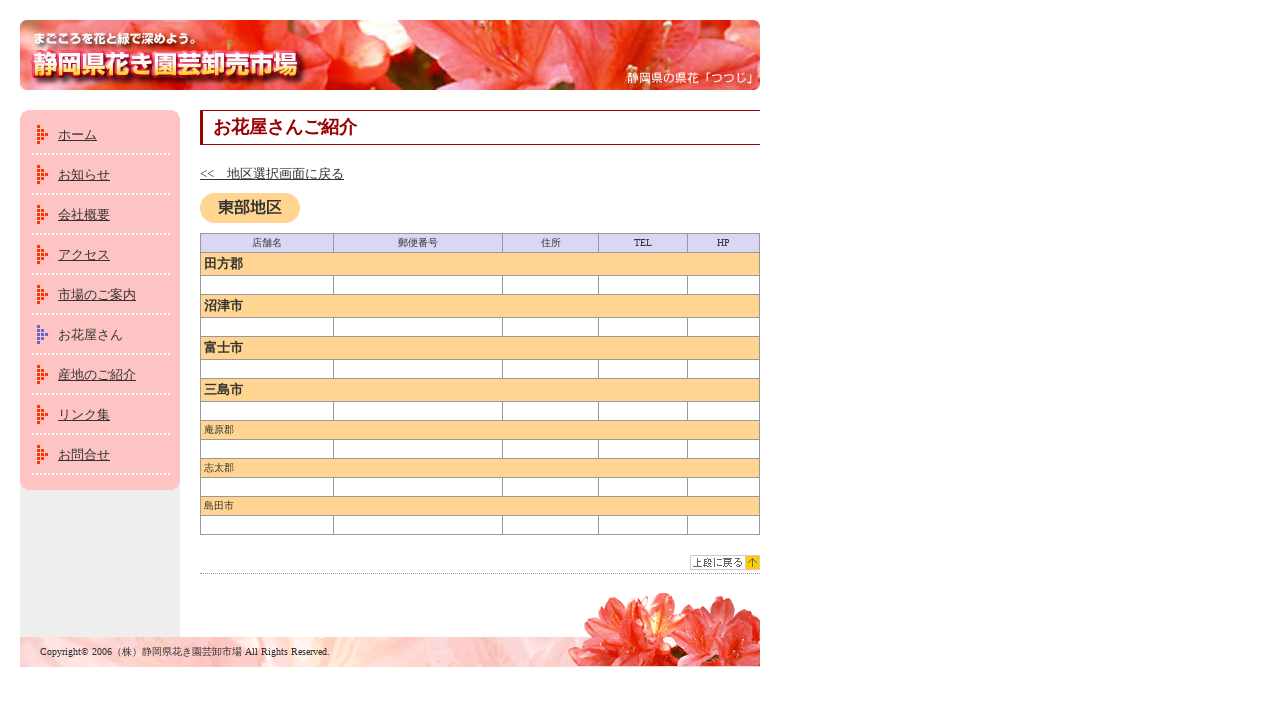

--- FILE ---
content_type: text/html
request_url: http://shizuokakaki.jp/shop/toubu.html
body_size: 11327
content:
<!DOCTYPE HTML PUBLIC "-//W3C//DTD HTML 4.01 Transitional//EN"
"http://www.w3.org/TR/html4/loose.dtd">
<html>
<head>
<title>お花屋さんご紹介：東部地区｜株式会社静岡県花き園芸卸売市場</title>
<meta http-equiv="Content-Type" content="text/html; charset=Shift_JIS">
<link href="../common/css/default.css" rel="stylesheet" type="text/css">
<script language="JavaScript" src="../common/js/ff.js"></script>
<meta name="keywords" content="静岡県,花き,花卉,市場,卸売り,園芸,flowre,花,沼津,ガーデニング,グリーン,フラワー,セリ,鉢,生け花,植栽,アレンジ">
<META name="description" content="静岡県東部の花市場、株式会社静岡県花き園芸卸売市場のウェブサイトです。">
</head>

<body>
<!-- #BeginLibraryItem "/Library/head02.lbi" --><a name="up" id="up"></a>
<table border="0" cellpadding="0" cellspacing="0" width="740">
  <!-- fwtable fwsrc="head02.png" fwbase="head02.jpg" fwstyle="Dreamweaver" fwdocid = "409915142" fwnested="1" -->
  <tr>
    <td colspan="4"><img src="../common/images/spacer.gif" width="20" height="20"></td>
  </tr>
  <tr>
    <td rowspan="3"><img src="../common/images/spacer.gif" width="20" height="20"></td>
    <td colspan="3"><img name="head02_r1_c1" src="../common/images/head02_r1_c1.jpg" width="740" height="29" border="0" id="head02_r1_c1" alt="まごころを花と緑で深めよう。" /></td>
  </tr>
  <tr>
    <td rowspan="2"><img name="head02_r2_c1" src="../common/images/head02_r2_c1.jpg" width="11" height="41" border="0" id="head02_r2_c1" alt="" /></td>
    <td><a href="../index.html"><img name="head02_r2_c2" src="../common/images/head02_r2_c2.jpg" width="269" height="29" border="0" id="head02_r2_c2" alt="静岡県花き園芸卸売市場" /></a></td>
    <td rowspan="2"><img name="head02_r2_c3" src="../common/images/head02_r2_c3.jpg" width="460" height="41" border="0" id="head02_r2_c3" alt="静岡県の県花「つつじ」" /></td>
  </tr>
  <tr>
    <td><img name="head02_r3_c2" src="../common/images/head02_r3_c2.jpg" width="269" height="12" border="0" id="head02_r3_c2" alt="" /></td>
  </tr>
</table>
<!-- #EndLibraryItem -->
<table width="760" border="0" cellspacing="0" cellpadding="0">
  
  
  <tr>
    <td width="20" rowspan="3"><img src="../images/spacer.gif" width="20" height="20"></td>
    <td colspan="3"><img src="../images/spacer.gif" width="20" height="20"></td>
  </tr>
  <tr>
    <td width="160" rowspan="2" valign="top" bgcolor="#EEEEEE"><img src="../common/images/side_menu_cup_top.gif" width="160" height="10"><div class="sidemenu">
          <table width="150" border="0" cellpadding="5" cellspacing="0">
            <tr>
              <td width="2" rowspan="18"><img src="../images/spacer.gif" width="2" height="10"></td>
              <td width="11"><img src="../common/images/menuball01.gif" width="11" height="19"></td>
              <td><a href="../index.html">ホーム</a></td>
            </tr>
            <tr>
              <td colspan="2" background="../common/images/side_menu_line.gif"><img src="../images/spacer.gif" width="1" height="1"></td>
            </tr>
            <tr>
              <td><img src="../common/images/menuball01.gif" width="11" height="19"></td>
              <td><a href="../topics/index.html">お知らせ</a></td>
            </tr>
            <tr>
              <td colspan="2" background="../common/images/side_menu_line.gif"><img src="../images/spacer.gif" width="1" height="1"></td>
            </tr>
            <tr>
              <td><img src="../common/images/menuball01.gif" width="11" height="19"></td>
              <td><a href="../profile/index.html">会社概要</a></td>
            </tr>
            <tr>
              <td colspan="2" background="../common/images/side_menu_line.gif"><img src="../images/spacer.gif" width="1" height="1"></td>
            </tr>
            <tr>
              <td><img src="../common/images/menuball01.gif" width="11" height="19"></td>
              <td><a href="../access/index.html">アクセス</a></td>
            </tr>
            <tr>
              <td colspan="2" background="../common/images/side_menu_line.gif"><img src="../images/spacer.gif" width="1" height="1"></td>
            </tr>
            <tr>
              <td><img src="../common/images/menuball01.gif" width="11" height="19"></td>
              <td><a href="../guide/index.html">市場のご案内</a></td>
            </tr>
            <tr>
              <td colspan="2" background="../common/images/side_menu_line.gif"><img src="../images/spacer.gif" width="1" height="1"></td>
            </tr>
            <tr>
              <td><img src="../common/images/menuball02.gif" width="11" height="19"></td>
              <td>お花屋さん</td>
            </tr>
            <tr>
              <td colspan="2" background="../common/images/side_menu_line.gif"><img src="../images/spacer.gif" width="1" height="1"></td>
            </tr>
            <tr>
              <td><img src="../common/images/menuball01.gif" width="11" height="19"></td>
              <td><a href="../hometown/index.html">産地のご紹介</a></td>
            </tr>
            <tr>
              <td colspan="2" background="../common/images/side_menu_line.gif"><img src="../images/spacer.gif" width="1" height="1"></td>
            </tr>
            <tr>
              <td><img src="../common/images/menuball01.gif" width="11" height="19"></td>
              <td><a href="../link/index.html">リンク集</a></td>
            </tr>
            <tr>
              <td colspan="2" background="../common/images/side_menu_line.gif"><img src="../images/spacer.gif" width="1" height="1"></td>
            </tr>
            <tr>
              <td><img src="../common/images/menuball01.gif" width="11" height="19"></td>
              <td><a href="mailto:sfpo@shizuokakaki.jp">お問合せ</a></td>
            </tr>
            <tr>
              <td colspan="2" background="../common/images/side_menu_line.gif"><img src="../images/spacer.gif" width="1" height="1"></td>
            </tr>
          </table>
        </div>
      <img src="../common/images/side_menu_cup_bot.gif" width="160" height="10"></td>
    <td width="20" rowspan="2"><img src="../images/spacer.gif" width="20" height="20"></td>
    <td width="560" valign="top"><h2>お花屋さんご紹介</h2>
      <p>&nbsp;</p>
      <p><a href="index.html">&lt;&lt;　地区選択画面に戻る</a></p>
      
      <img src="images/mark_toubu.gif" alt="東部地区" width="100" height="30" vspace="10">
      <table width="100%" border="0" cellspacing="0" cellpadding="0">
        <tr>
          <td bgcolor="#999999"><div class="ohanaya"><table width="560" border="0" cellspacing="1" cellpadding="3">
            <tr bgcolor="#FFFFCC">
              <td bgcolor="#DAD7F5"><div align="center">店舗名</div></td>
              <td bgcolor="#DAD7F5"><div align="center">郵便番号</div></td>
              <td bgcolor="#DAD7F5"><div align="center">住所</div></td>
              <td bgcolor="#DAD7F5"><div align="center">TEL</div></td>
              <td bgcolor="#DAD7F5"><div align="center">HP</div></td>
            </tr>
            <tr>
              <td  colspan="5" bgcolor="#FFD591"><h1>田方郡</h1></td>
            </tr>
            <tr>
              <td bgcolor="#FFFFFF">&nbsp;</td>
              <td bgcolor="#FFFFFF">&nbsp;</td>
              <td bgcolor="#FFFFFF">&nbsp;</td>
              <td bgcolor="#FFFFFF">&nbsp;</td>
              <td bgcolor="#FFFFFF"><br>              </td>
            </tr>
            <tr>
              <td  colspan="5" bgcolor="#FFD591"><h1>沼津市</h1></td>
            </tr>
            <tr>
              <td bgcolor="#FFFFFF" >&nbsp;</td>
              <td bgcolor="#FFFFFF">&nbsp;</td>
              <td bgcolor="#FFFFFF">&nbsp;</td>
              <td bgcolor="#FFFFFF">&nbsp;</td>
              <td bgcolor="#FFFFFF"><br>              </td>
            </tr>
            <tr>
              <td  colspan="5" bgcolor="#FFD591"><h1>富士市</h1></td>
            </tr>
            <tr>
              <td bgcolor="#FFFFFF" >&nbsp;</td>
              <td bgcolor="#FFFFFF" >&nbsp;</td>
              <td bgcolor="#FFFFFF">&nbsp;</td>
              <td bgcolor="#FFFFFF" >&nbsp;</td>
              <td bgcolor="#FFFFFF"><br>              </td>
            </tr>
            <tr>
              <td  colspan="5" bgcolor="#FFD591"><h1>三島市</h1></td>
            </tr>
            <tr>
              <td bgcolor="#FFFFFF" >&nbsp;</td>
              <td bgcolor="#FFFFFF" >&nbsp;</td>
              <td bgcolor="#FFFFFF">&nbsp;</td>
              <td bgcolor="#FFFFFF" >&nbsp;</td>
              <td bgcolor="#FFFFFF"><br>              </td>
            </tr>
            <tr>
              <td colspan="5" bgcolor="#FFD591">庵原郡</td>
            </tr>
            <tr>
              <td nowrap bgcolor="#FFFFFF">&nbsp;</td>
              <td nowrap bgcolor="#FFFFFF">&nbsp;</td>
              <td bgcolor="#FFFFFF">&nbsp;</td>
              <td bgcolor="#FFFFFF">&nbsp;</td>
              <td bgcolor="#FFFFFF"><br>              </td>
            </tr>
            <tr>
              <td colspan="5" bgcolor="#FFD591">志太郡</td>
            </tr>
            <tr>
              <td nowrap bgcolor="#FFFFFF">&nbsp;</td>
              <td nowrap bgcolor="#FFFFFF">&nbsp;</td>
              <td bgcolor="#FFFFFF">&nbsp;</td>
              <td nowrap bgcolor="#FFFFFF">&nbsp;</td>
              <td bgcolor="#FFFFFF"><br>              </td>
            </tr>
            <tr>
              <td colspan="5" bgcolor="#FFD591">島田市</td>
            </tr>
            <tr>
              <td nowrap bgcolor="#FFFFFF">&nbsp;</td>
              <td nowrap bgcolor="#FFFFFF">&nbsp;</td>
              <td bgcolor="#FFFFFF">&nbsp;</td>
              <td nowrap bgcolor="#FFFFFF">&nbsp;</td>
              <td bgcolor="#FFFFFF"><br>              </td>
            </tr>
          </table>
          </div></td>
        </tr>
      </table>
        <p class="go_top_wide"><a href="#up"><img src="../common/images/go_top01.gif" alt="上段に戻る" width="70" height="15" border="0"></a></p>
    </td>
  </tr>
  <tr>
    <td valign="top">&nbsp;</td>
  </tr>
</table>
<!-- #BeginLibraryItem "/Library/futta01.lbi" --><table width="760" border="0" cellspacing="0" cellpadding="0">
  <tr>
    <td><img src="../common/images/spacer.gif" width="20" height="20"></td>
    <td colspan="5"><table border="0" cellpadding="0" cellspacing="0" width="740">
      <!-- fwtable fwsrc="futta01.png" fwbase="futta01.gif" fwstyle="Dreamweaver" fwdocid = "2076914021" fwnested="1" -->
      <tr>
        <td><img name="futta01_r1_c1" src="../common/images/futta01_r1_c1.gif" width="740" height="44" border="0" id="futta01_r1_c1" alt="" /></td>
      </tr>
      <tr>
        <td background="../common/images/futta01_r2_c1.gif"><table border="0" cellspacing="0" cellpadding="0">
          <tr>
            <td><img src="../common/images/spacer.gif" width="20" height="30"></td>
            <td class="futta_copy">Copyright&copy; 2006（株）静岡県花き園芸卸市場 All Rights Reserved.</td>
          </tr>
        </table></td>
      </tr>
    </table></td>
  </tr>
</table>
<!-- #EndLibraryItem -->
<p style="margin-bottom: 0">&nbsp;</p>
</body>
</html>

--- FILE ---
content_type: text/css
request_url: http://shizuokakaki.jp/common/css/default.css
body_size: 3368
content:
/*---マージンの初期化---*/
h1,h2,h3,h4,h5,h6,p,ul,ol,dl{
margin-top:0px;
margin-bottom:0px;
}
/*---ボディの仕様---*/
body {
	margin: 0px;
	padding: 0px;
	font-size: small;
	line-height: 150%;
	font-family: "ＭＳ Ｐゴシック", "Osaka", "Hiragino Kaku Gothic Pro";
	color: #333333;
}
/*---フォントスタイルの定義---*/
h1 {
	font-size: small;
	color: #333333;
	text-decoration: none;
	line-height: 130%;
	font-family: "ＭＳ Ｐゴシック", "Osaka", "Hiragino Kaku Gothic Pro";
	font-weight: normal;
}
h2 {
	font-size: large;
	color: #990000;
	font-family: "ＭＳ Ｐゴシック", "Osaka", "Hiragino Kaku Gothic Pro";
	font-weight: bold;
	padding-left: 10px;
	padding-top: 7px;
	padding-bottom: 7px;
	border-left-style: solid;
	border-right-width: 5px;
	border-right-color: #990000;
	border-bottom-color: #990000;
	border-bottom-style: solid;
	border-top-style: solid;
	border-top-color: #990000;
	border-bottom-width: 1px;
	border-top-width: 1px;
}
h3 {
	font-size: large;
	line-height: 150%;
	font-family: "ＭＳ Ｐゴシック", "Osaka", "Hiragino Kaku Gothic Pro";
	margin-top: 20px;
	margin-bottom: 5px;
	color: #6666CC;
}
h4 {
	font-size: small;
	color: #333333;
	text-decoration: none;
	line-height: 150%;
	font-family: "ＭＳ Ｐゴシック", "Osaka", "Hiragino Kaku Gothic Pro";
	font-weight: bold;
	margin-top: 10px;
}
h5 {
	font-size: medium;
	color: #333333;
	text-decoration: none;
	line-height: 150%;
	font-family: "ＭＳ Ｐゴシック", "Osaka", "Hiragino Kaku Gothic Pro";
	font-weight: bold;
}
h6 {
	font-size: small;
	color: #333333;
	text-decoration: none;
	line-height: 150%;
	font-family: "ＭＳ Ｐゴシック", "Osaka", "Hiragino Kaku Gothic Pro";
	font-weight: bold;
}
.go_top {
	border-bottom-width: 1px;
	border-bottom-style: dotted;
	padding-bottom: 3px;
	border-bottom-color: #999999;
	display: block;
	padding-top: 20px;
	padding-left: 370px;
}
.go_top_wide {
	border-bottom-width: 1px;
	border-bottom-style: dotted;
	padding-bottom: 3px;
	border-bottom-color: #999999;
	display: block;
	padding-top: 20px;
	padding-left: 490px;
}
/*---ブラウザによって決定されるフォームのマージンを固定---*/
form {
margin:5px 10px;
}
/*---全リンクテキスト共通の色と装飾---*/
a:link {
	text-decoration: underline;
	color: #333333;
}
a:visited {
	color: #660000;
	text-decoration: underline;
}
a:hover {
	color:#FF0000;
	text-decoration: underline;
}
/*---フッタ部分のテキストスタイル---*/
.futta_copy {
	font-family: "ＭＳ Ｐゴシック", "Osaka", "Hiragino Kaku Gothic Pro";
	font-size: x-small;
	color: #333333;
}
/*---キャプション等小さな文字用テキストスタイル---*/
.small_copy {
	font-family: "ＭＳ Ｐゴシック", "Osaka", "Hiragino Kaku Gothic Pro";
	font-size: x-small;
	padding: 5pix;
}
/*---左メニューの標準テキストスタイル---*/
.menu01 {
	font-family: "ＭＳ Ｐゴシック", "Osaka", "Hiragino Kaku Gothic Pro";
	font-size: small;
	color: #333333;
	margin-top: 0px;
	margin-bottom: 0px;
	padding-top: 0px;
	padding-bottom: 0px;
}
.ohanaya {
	font-size: x-small;
	line-height: 120%;
}
.ohanaya h1 {
	font-size: small;
	font-weight: bold;
}
.sidemenu {
	background-color: #FEC3C3;
	width: 160px;
}
.txt_padding01 {
	padding-left: 120px;
}
.map_link {
	font-size: small;
	list-style-type: disc;
}
.map_link a:link {
	color: #6666CC;
	text-decoration: none;
}
.map_link a:visited {
	color: #333399;
	text-decoration: none;
}
.map_link a:hover {
	color: #FF3300;
	text-decoration: underline;
}
